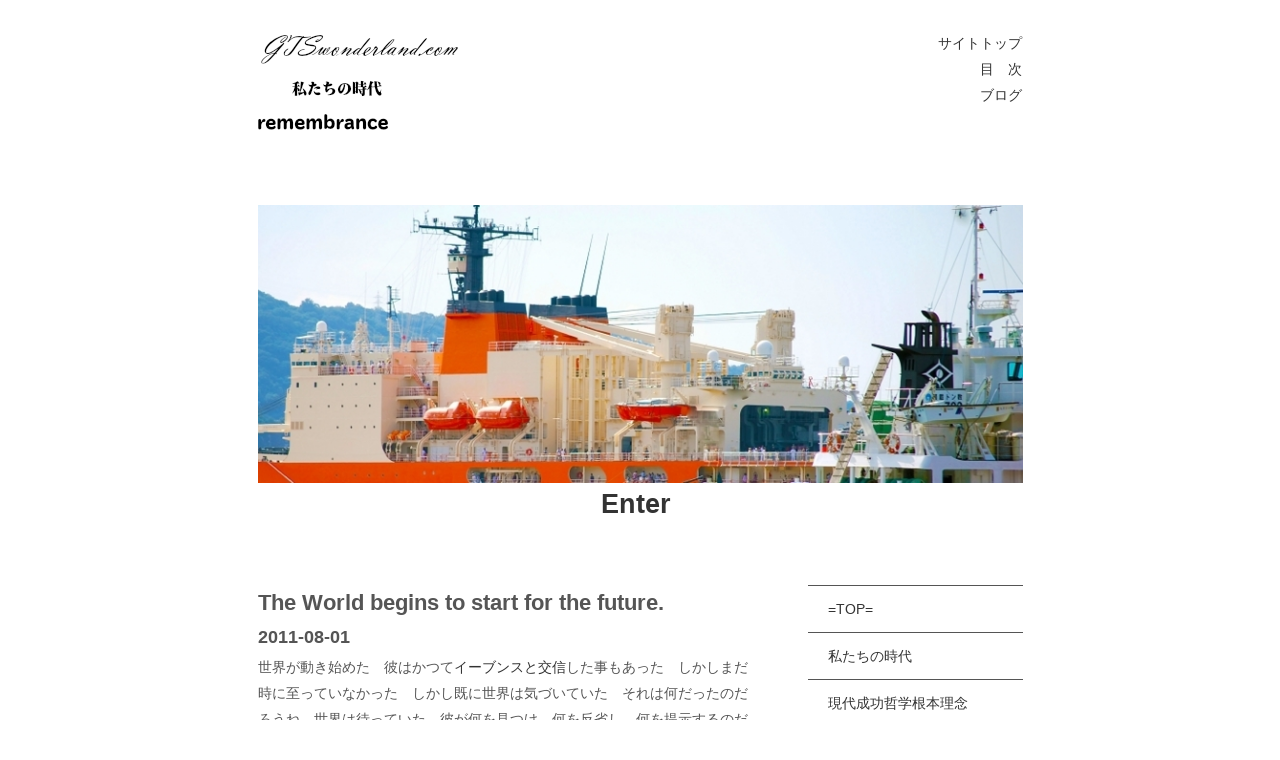

--- FILE ---
content_type: text/html
request_url: https://www.gtswonderland.com/remembrance/ourworld/index.html
body_size: 3696
content:
<!DOCTYPE html>
<html lang="ja-JP">
<head>
<meta http-equiv="content-type" content="text/html; charset=UTF-8">
<meta name="robots" content="index">
<meta name="viewport" content="width=device-width, initial-scale=1">
<meta name="description" content="新しい時代のパラダイムを形成するべく、何が真実だったのかを明らかにする。">
<meta property="og:title" content="=TOP= of 私たちの時代">
<meta property="og:type" content="website">
<meta property="og:image" content="https://www.gtswonderland.com/remembrance/ourworld//bdflashinfo/thumbnail.png">
<meta property="og:url" content="https://www.gtswonderland.com/remembrance/ourworld/index.html">
<meta property="og:site_name" content="私たちの時代">
<meta property="og:description" content="新しい時代のパラダイムを形成するべく、何が真実だったのかを明らかにする。">
<link rel="canonical" href="https://www.gtswonderland.com/remembrance/ourworld/index.html">
<title>=TOP= of 私たちの時代</title>
<link rel="stylesheet" type="text/css" href="_module/styles/bind.css?v=11.0.8" id="bind-css">
<link rel="stylesheet" type="text/css" href="index.css?1561039009284c0100" id="page-css">

</head>
<body id="l-2" class="l-2" data-type="responsive" data-page-animation="none">
<div id="page" class="bg-window ">
<div class="bg-document">
<noscript>
<div id="js-off">
<img src="_module/images/noscript.gif" alt="Enable JavaScript in your browser. このウェブサイトはJavaScriptをオンにしてご覧下さい。">
</div>
</noscript>
<div id="a-header" data-float="false" class="a-header   cssskin-_area_header">
<header>
<div class="site_frame">
<section>
<div id="bk14369" class="b-plain c-space_normal c-sp-space_normal c-padding_normal c-sp-padding_normal cssskin-_block_header" data-bk-id="bk14369" data-shared="true" data-sharedname="_ヘッダ">
<div class=" g-column -col2 -sp-col1">
<div class=" column -column1">
<div class=" c-body">
<div class="c-img   ">
<img src="_src/4395/0002toplogo.png?v=1548260094038" alt="" id="imgsrc4395_1">
</div>
<br>
<div class="c-img   ">
<img src="_src/4396/sign.png?v=1548260094038" alt="" id="imgsrc4396_1">
</div>
<br>
<div class="c-img   ">
<img src="_src/4397/_remembrance.png?v=1548260094038" alt="" id="imgsrc4397_1">
</div>
</div>
</div>
<div class=" column -column2 -column-lasts">
<div class=" c-body c-right">
<a href="../../">サイトトップ</a>
</div>
<div class=" c-body c-right">
<a href="../mokuji/index.html">目　次</a>
</div>
<div class=" c-body c-right">
<a href="../../wp/">ブログ</a>
</div>
</div>
</div>
</div>
</section>
</div>
</header>
</div>
<div id="a-billboard" class="a-billboard    cssskin-_area_billboard">
<div class="site_frame">
<section>
<div id="bk14370" class="b-plain c-space_normal c-sp-space_normal c-padding_normal c-sp-padding_normal cssskin-_block_billboard" data-bk-id="bk14370" data-shared="true" data-sharedname="_ビルボード">
<div class=" column -column1">
<div class=" c-body c-center">
<div class="c-img   ">
<img src="_src/5024/007_2.jpg?v=1548260094038" alt="" id="imgsrc5024_1">
</div>
</div>
<h2 class=" c-title c-center"><a href="../saigonokanmon/index.html">Enter</a>&nbsp;</h2>
</div>
</div>
</section>
</div>
</div>
<main>
<div id="a-site_contents" class="a-site_contents  noskin">
<article>
<div class="site_frame">
<div class="g-column">
<div id="a-main" class="a-main column -col8 ">
<section>
<div id="bk14371" class="b-plain c-space_normal c-sp-space_normal c-padding_normal c-sp-padding_normal cssskin-_block_main" data-bk-id="bk14371">
<div class=" column -column1">
<h3 class=" c-large_headline">The World begins to start for the future.</h3>
<h4 class=" c-small_headline">2011-08-01</h4>
<ul class="c-list-no_mark">
<li>世界が動き始めた　彼はかつて<a href="http://www.gtswonderland.com/remembrance/gswl/doc/evens_koushin.html">イーブンスと交信</a>した事もあった　しかしまだ時に至っていなかった　しかし既に世界は気づいていた　それは何だったのだろうね　世界は待っていた　彼が何を見つけ　何を反省し　何を提示するのだったか　此処までとは思わなかった　いよいよ時が来たのである　本来日本の準備は調っている　始めようではないか　彼は自覚している　何をだろうね　世界は知っていた　それは昭和５０年のはずだった　あるいは昭和５６年にもチャンスはあった　しかしまだ時ではなかった　ご苦労だったね　よく堪えた　そして見つけた　私たちのためだった　それは何だったのだろうね　既に記録がある　精査されたい　私たちの時代である　真実とは何だったのか　それは伝えられていた　即ち　風神雷神は草薙の剣あるいは金剛杵だった　大風をも制御するあるいは雷を落とす　それが万物の霊長として賦与されていた神の七つの力だった　それはある　それが本来大和の命脈だった　本来日本は知っていた　私たちはあまりにも知らなかった　それを確認しなければならなかった　</li>
</ul>
</div>
</div>
<div id="bk14372" class="b-plain c-space_normal c-sp-space_normal c-padding_normal c-sp-padding_normal cssskin-_block_main" data-bk-id="bk14372">
<div class=" column -column1">
<h3 class=" c-large_headline">youtubeで今 <br></h3>
<h4 class=" c-small_headline">2011-07-30<br></h4>
<ul class="c-list-no_mark">
<li>youtubeで今　何が起こっているのだろうね　音楽業界の大変革だね　ユーミンがかつてラジオで言っていた　音楽をCDにして稼ぐ時代は終わっている　また　失ったものはきっと取り戻せる　youtubeは今　クラシック音楽の宝の山となっている　この流れはもはや止められないのだろうね　時代は確実に変動した　さてどう生きるのでしょうか　だれもが迷っている　確信がない　このような時に自信はありますか　どのレベルでの自信ですか　 勝敗は決しました　私たちの時代です　戦後勘違いしていた不真面目な方々の時代は終焉です　禅に曰く　橋は流れて川は流れず</li>
</ul>
</div>
</div>
<div id="bk14373" class="b-plain c-space_normal c-sp-space_normal c-padding_normal c-sp-padding_normal cssskin-_block_main" data-bk-id="bk14373">
<div class=" column -column1">
<h3 class=" c-large_headline">それはある</h3>
<h4 class=" c-small_headline">2011-07-25<br></h4>
<ul class="c-list-no_mark">
<li>誰もが救いを求めている　それはあるのだろうか　あると彼は言った　さぁ　始めよう　もう何もかも解決したね　それで良いんだよ　すべてはプロセスだった　あるいは　remembrance　悲しい宿命だったね　それもいつか報われる　あなたは戦いぬいたんだよ　運命とね　そして彼は言う　救いはある　あなたは何を見たのだろうね　何を背負っていたのだったでしょうか　私たちは知らなかった　そしてあなたを愚弄した　あなたはそれでもゆるすと言いますか　彼は言った　『山椒魚』の末尾は削られている　彼の夢は何だったのでしょうね　長い冬でしたね　夢は実現したのでしょうか　すなわち　彼こそ彼でした　時は満ち勝敗は決しこれより知性を以って本来日本の命脈を取り戻す</li>
</ul>
</div>
</div>
<div id="bk14374" class="b-plain c-space_normal c-sp-space_normal c-padding_normal c-sp-padding_normal cssskin-_block_main" data-bk-id="bk14374" data-shared="true" data-sharedname="_ページナビゲーション">
<div class=" g-column -col2">
<div class=" column -column1">
<p class=" c-body"><img src="_src/4393/square_wht_left.png?v=1548260094038" alt="LinkIcon"></p>
</div>
<div class=" column -column2 -column-lasts">
<div class=" c-body c-right">
<a href="pg629.html" data-pid="1635">私たちの時代<img src="_src/4394/square_wht_right.png?v=1548260094038" alt="LinkIcon"></a>
</div>
</div>
</div>
</div>
<div id="bk14375" class="b-plain c-space_normal c-sp-space_normal c-padding_normal c-sp-padding_normal cssskin-_block_main" data-bk-id="bk14375" data-shared="true" data-sharedname="_ページトップへ">
<div class=" column -column1">
<div class=" c-body c-right">
<a href="#page" class="link-top js-link_scroller"><span>ページトップへ</span></a>
</div>
</div>
</div>
</section>
</div>
<div id="a-side-a" data-float="false" class="a-side-a column -col4 " data-fixed-size="null">
<section>
<div id="bk14376" class="b-plain c-space_normal c-sp-space_normal c-padding_normal c-sp-padding_normal cssskin-_block_side_a" data-bk-id="bk14376" data-shared="true" data-sharedname="_サブメニュー">
<div class=" column -column1">
<nav>
<div id="js-globalNavigation" data-slide-type="rightSlide" data-btn-position="rightTop_fixed">
<ul class="c-menu -menu_b -v">
<li><a href="index.html" data-mypid="1634" class=" c-current">=TOP=</a></li>
<li><a href="pg629.html" data-pid="1635">私たちの時代</a></li>
<li><a href="pg630.html" data-pid="1636">現代成功哲学根本理念</a></li>
</ul>
</div>
<div id="spNavigationTrigger" class=" c-sp_navigation_btn"></div>
</nav>
</div>
</div>
<div id="bk21721" class="b-plain c-space_normal c-sp-space_normal c-padding_normal c-sp-padding_normal cssskin-_block_side_a" data-bk-id="bk21721">
<div class=" column -column1">
<p class=" c-body">&nbsp; &nbsp;&nbsp;</p>
</div>
</div>
</section>
</div>
</div>
</div>
</article>
</div>
</main>
<div id="a-footer" data-float="false" class="a-footer   cssskin-_area_footer">
<footer>
<div class="site_frame">
<div id="bk14378" class="b-plain cssskin-_block_footer" data-bk-id="bk14378">
<div class=" column -column1">
</div>
</div>
</div>
</footer>
</div>
<div id="w-top-left" class="w-base w-top w-left">
</div>
<div id="w-top-right" class="w-base w-top w-right">
</div>
<div id="w-middle-left" class="w-base w-middle w-left">
</div>
<div id="w-middle-right" class="w-base w-middle w-right">
</div>
<div id="w-bottom-left" class="w-base w-bottom w-left">
</div>
<div id="w-bottom-right" class="w-base w-bottom w-right">
</div>
</div>
</div>
<script type="text/javascript">
<!--
var css_list = ['_cssskin/_area_side_a.css','_cssskin/_area_billboard.css','_cssskin/_area_main.css','_cssskin/_area_header.css','_cssskin/_area_side_b.css','_cssskin/_area_footer.css','_cssskin/_block_footer.css','_cssskin/_block_header.css','_cssskin/_block_side_a.css','_cssskin/_block_side_b.css','_cssskin/_block_billboard.css','_cssskin/_block_main.css'];
var page_update = 1548260094038;
//-->
</script>
<script src="_module/lib/lib.js?v=11.0.8"></script>
<script src="_module/scripts/bind.js?v=11.0.8" id="script-js"></script>
<!--[if lt IE 9]><script src="_module/lib/html5shiv.min.js?v=11.0.8"></script><![endif]-->
<!-- custom_tags_start -->
<script type="text/javascript">
</script>
<!-- custom_tags_end -->
</body>
</html>

--- FILE ---
content_type: text/css
request_url: https://www.gtswonderland.com/remembrance/ourworld/index.css?1561039009284c0100
body_size: 434
content:
#a-header,#a-ghost_header,#a-billboard,#a-site_contents,#a-footer{max-width:825px}body{background-color:#fff}@media only screen and (max-width:641px){#a-header{padding:0}#a-ghost_header{padding:0}#a-billboard{padding:0}#a-main{padding:0}#a-side-a{padding:0}#a-side-b{padding:0}#a-footer{padding:0}}#bk14369{background-color:#fff}#bk14370{background-color:#fff}#bk14371{background-color:#fff}#bk14376{background-color:#fff}#bk14378{background-color:transparent}#bk14372{background-color:#fff}#bk14373{background-color:#fff}#bk14374{background-color:transparent}#bk14375{background-color:transparent}@media only screen and (max-width:641px){#bk14369.b-plain>.column,#bk14369.b-plain>.g-column,#bk14369.b-both_diff>.column,#bk14369.b-both_diff>.g-column,#bk14369.b-headlines>.column,#bk14369.b-headlines>.g-column,#bk14369.b-album>.column,#bk14369.b-album>.g-column,#bk14369.b-tab>.column,#bk14369.b-tab>.g-column,#bk14369.b-accordion>.column,#bk14369.b-accordion>.g-column{margin:0 auto;max-width:100%}#bk14370.b-plain>.column,#bk14370.b-plain>.g-column,#bk14370.b-both_diff>.column,#bk14370.b-both_diff>.g-column,#bk14370.b-headlines>.column,#bk14370.b-headlines>.g-column,#bk14370.b-album>.column,#bk14370.b-album>.g-column,#bk14370.b-tab>.column,#bk14370.b-tab>.g-column,#bk14370.b-accordion>.column,#bk14370.b-accordion>.g-column{margin:0 auto;max-width:100%}#bk14371.b-plain>.column,#bk14371.b-plain>.g-column,#bk14371.b-both_diff>.column,#bk14371.b-both_diff>.g-column,#bk14371.b-headlines>.column,#bk14371.b-headlines>.g-column,#bk14371.b-album>.column,#bk14371.b-album>.g-column,#bk14371.b-tab>.column,#bk14371.b-tab>.g-column,#bk14371.b-accordion>.column,#bk14371.b-accordion>.g-column{margin:0 auto;max-width:100%}#bk14376.b-plain>.column,#bk14376.b-plain>.g-column,#bk14376.b-both_diff>.column,#bk14376.b-both_diff>.g-column,#bk14376.b-headlines>.column,#bk14376.b-headlines>.g-column,#bk14376.b-album>.column,#bk14376.b-album>.g-column,#bk14376.b-tab>.column,#bk14376.b-tab>.g-column,#bk14376.b-accordion>.column,#bk14376.b-accordion>.g-column{margin:0 auto;max-width:100%}#bk14377.b-plain>.column,#bk14377.b-plain>.g-column,#bk14377.b-both_diff>.column,#bk14377.b-both_diff>.g-column,#bk14377.b-headlines>.column,#bk14377.b-headlines>.g-column,#bk14377.b-album>.column,#bk14377.b-album>.g-column,#bk14377.b-tab>.column,#bk14377.b-tab>.g-column,#bk14377.b-accordion>.column,#bk14377.b-accordion>.g-column{margin:0 auto;max-width:100%}#bk14378.b-plain>.column,#bk14378.b-plain>.g-column,#bk14378.b-both_diff>.column,#bk14378.b-both_diff>.g-column,#bk14378.b-headlines>.column,#bk14378.b-headlines>.g-column,#bk14378.b-album>.column,#bk14378.b-album>.g-column,#bk14378.b-tab>.column,#bk14378.b-tab>.g-column,#bk14378.b-accordion>.column,#bk14378.b-accordion>.g-column{margin:0 auto;max-width:100%}#bk14372.b-plain>.column,#bk14372.b-plain>.g-column,#bk14372.b-both_diff>.column,#bk14372.b-both_diff>.g-column,#bk14372.b-headlines>.column,#bk14372.b-headlines>.g-column,#bk14372.b-album>.column,#bk14372.b-album>.g-column,#bk14372.b-tab>.column,#bk14372.b-tab>.g-column,#bk14372.b-accordion>.column,#bk14372.b-accordion>.g-column{margin:0 auto;max-width:100%}#bk21721.b-plain>.column,#bk21721.b-plain>.g-column,#bk21721.b-both_diff>.column,#bk21721.b-both_diff>.g-column,#bk21721.b-headlines>.column,#bk21721.b-headlines>.g-column,#bk21721.b-album>.column,#bk21721.b-album>.g-column,#bk21721.b-tab>.column,#bk21721.b-tab>.g-column,#bk21721.b-accordion>.column,#bk21721.b-accordion>.g-column{margin:0 auto;max-width:100%}#bk14373.b-plain>.column,#bk14373.b-plain>.g-column,#bk14373.b-both_diff>.column,#bk14373.b-both_diff>.g-column,#bk14373.b-headlines>.column,#bk14373.b-headlines>.g-column,#bk14373.b-album>.column,#bk14373.b-album>.g-column,#bk14373.b-tab>.column,#bk14373.b-tab>.g-column,#bk14373.b-accordion>.column,#bk14373.b-accordion>.g-column{margin:0 auto;max-width:100%}#bk14374.b-plain>.column,#bk14374.b-plain>.g-column,#bk14374.b-both_diff>.column,#bk14374.b-both_diff>.g-column,#bk14374.b-headlines>.column,#bk14374.b-headlines>.g-column,#bk14374.b-album>.column,#bk14374.b-album>.g-column,#bk14374.b-tab>.column,#bk14374.b-tab>.g-column,#bk14374.b-accordion>.column,#bk14374.b-accordion>.g-column{margin:0 auto;max-width:100%}#bk14375.b-plain>.column,#bk14375.b-plain>.g-column,#bk14375.b-both_diff>.column,#bk14375.b-both_diff>.g-column,#bk14375.b-headlines>.column,#bk14375.b-headlines>.g-column,#bk14375.b-album>.column,#bk14375.b-album>.g-column,#bk14375.b-tab>.column,#bk14375.b-tab>.g-column,#bk14375.b-accordion>.column,#bk14375.b-accordion>.g-column{margin:0 auto;max-width:100%}}